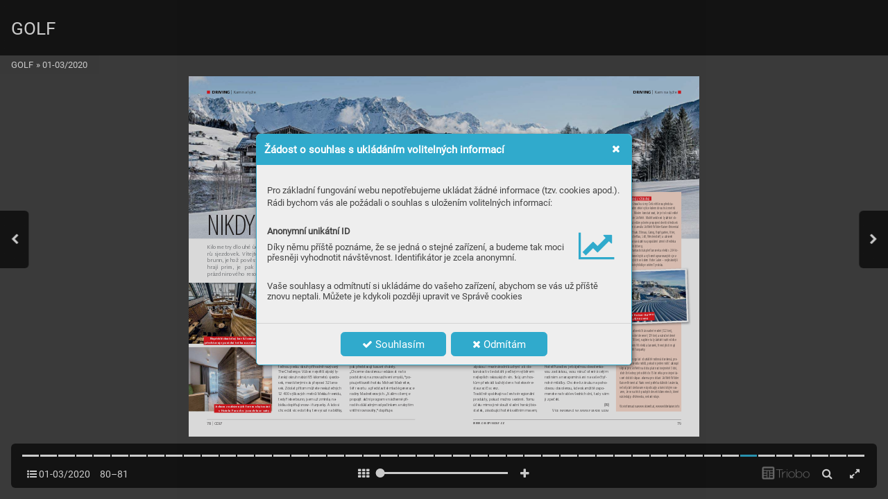

--- FILE ---
content_type: image/svg+xml
request_url: https://triobodistribution.blob.core.windows.net/iss3751f/bg146691.svg?ts=20211130203346
body_size: 82973
content:
<?xml version="1.0" encoding="UTF-8"?>
<svg xmlns="http://www.w3.org/2000/svg" xmlns:xlink="http://www.w3.org/1999/xlink" width="595.3pt" height="841.9pt" viewBox="0 0 595.3 841.9" version="1.2">
<defs>
<clipPath id="clip1">
  <path d="M 0.03125 0.0390625 L 595.273438 0.0390625 L 595.273438 378.953125 L 0.03125 378.953125 Z M 0.03125 0.0390625 "/>
</clipPath>
<image id="image14302" width="830" height="529" xlink:href="[data-uri]"/>
<clipPath id="clip2">
  <path d="M 373.726562 445.429688 L 400.625 445.429688 L 400.625 586.433594 L 373.726562 586.433594 Z M 552.753906 445.429688 L 575.226562 445.429688 L 575.226562 586.433594 L 552.753906 586.433594 Z M 552.753906 445.429688 "/>
</clipPath>
<image id="image14305" width="405" height="284" xlink:href="[data-uri]"/>
<clipPath id="clip3">
  <path d="M 400.625 445.429688 L 552.753906 445.429688 L 552.753906 586.433594 L 400.625 586.433594 Z M 400.625 445.429688 "/>
</clipPath>
<image id="image14308" width="306" height="284" xlink:href="[data-uri]"/>
<clipPath id="clip4">
  <path d="M 377 448 L 570 448 L 570 580 L 377 580 Z M 377 448 "/>
</clipPath>
<clipPath id="clip5">
  <path d="M 377.164062 454.402344 L 381.554688 580.0625 L 569.648438 573.496094 L 565.261719 447.835938 "/>
</clipPath>
<clipPath id="clip6">
  <path d="M 377.164062 454.402344 L 565.261719 447.835938 L 569.648438 573.496094 L 381.554688 580.0625 "/>
</clipPath>
<clipPath id="clip7">
  <path d="M 377.164062 454.402344 L 381.554688 579.988281 L 569.644531 573.417969 L 565.261719 447.832031 L 377.164062 454.402344 "/>
</clipPath>
<image id="image14311" width="262" height="175" xlink:href="[data-uri]"/>
</defs>
<g id="surface14298">
<path style=" stroke:none;fill-rule:nonzero;fill:rgb(13.725281%,12.156677%,12.548828%);fill-opacity:1;" d="M 68.03125 800.691406 L 552.753906 800.691406 L 552.753906 800.441406 L 68.03125 800.441406 Z M 68.03125 800.691406 "/>
<g clip-path="url(#clip1)" clip-rule="nonzero">
<use xlink:href="#image14302" transform="matrix(0.720439,0,0,0.72025,-1.056,-1.106)"/>
</g>
<path style=" stroke:none;fill-rule:nonzero;fill:rgb(92.89856%,10.998535%,13.699341%);fill-opacity:1;" d="M 544.960938 40.683594 L 552.046875 40.683594 L 552.046875 33.59375 L 544.960938 33.59375 Z M 544.960938 40.683594 "/>
<path style=" stroke:none;fill-rule:nonzero;fill:rgb(99.198914%,86.698914%,81.199646%);fill-opacity:1;" d="M 400.625 782.011719 L 552.753906 782.011719 L 552.753906 270.011719 L 400.625 270.011719 Z M 400.625 782.011719 "/>
<path style=" stroke:none;fill-rule:nonzero;fill:rgb(92.89856%,10.998535%,13.699341%);fill-opacity:1;" d="M 397.796875 290.261719 L 483.035156 290.261719 L 483.035156 280.261719 L 397.796875 280.261719 Z M 397.796875 290.261719 "/>
<g clip-path="url(#clip2)" clip-rule="nonzero">
<use xlink:href="#image14305" transform="matrix(0.500178,0,0,0.500324,373.164,444.874)"/>
</g>
<g clip-path="url(#clip3)" clip-rule="nonzero">
<use xlink:href="#image14308" transform="matrix(0.500235,0,0,0.500324,400.164,444.874)"/>
</g>
<g clip-path="url(#clip4)" clip-rule="nonzero">
<g clip-path="url(#clip5)" clip-rule="nonzero">
<g clip-path="url(#clip6)" clip-rule="nonzero">
<g clip-path="url(#clip7)" clip-rule="nonzero">
<use xlink:href="#image14311" transform="matrix(0.719889,-0.0251389,0.0250754,0.718069,377.1658,454.402)"/>
</g>
</g>
</g>
</g>
<path style=" stroke:none;fill-rule:nonzero;fill:rgb(100%,100%,100%);fill-opacity:1;" d="M 379.234375 456.332031 L 377.234375 456.402344 C 378.652344 496.929688 380.066406 537.460938 381.480469 577.984375 L 381.550781 579.984375 L 383.550781 579.914062 C 444.914062 577.773438 506.28125 575.628906 567.648438 573.488281 L 569.644531 573.417969 L 569.574219 571.417969 C 568.648438 544.886719 567.722656 518.355469 566.796875 491.820312 C 566.308594 477.824219 565.820312 463.828125 565.328125 449.832031 L 565.261719 447.835938 L 563.261719 447.902344 C 537.84375 448.789062 512.425781 449.679688 487.007812 450.566406 C 451.058594 451.820312 415.113281 453.078125 379.164062 454.332031 L 377.164062 454.402344 L 377.234375 456.402344 L 379.234375 456.332031 L 379.304688 458.328125 C 415.25 457.074219 451.199219 455.820312 487.144531 454.5625 C 512.5625 453.675781 537.980469 452.789062 563.402344 451.902344 L 563.332031 449.902344 L 561.332031 449.972656 C 561.820312 463.96875 562.308594 477.964844 562.800781 491.960938 C 563.726562 518.492188 564.652344 545.027344 565.578125 571.558594 L 567.578125 571.488281 L 567.507812 569.488281 C 506.140625 571.632812 444.777344 573.773438 383.410156 575.917969 L 383.480469 577.917969 L 385.480469 577.847656 C 384.0625 537.320312 382.648438 496.789062 381.234375 456.261719 L 379.234375 456.332031 L 379.304688 458.328125 L 379.234375 456.332031 "/>
<path style=" stroke:none;fill-rule:nonzero;fill:rgb(92.89856%,10.998535%,13.699341%);fill-opacity:1;" d="M 387.496094 553.082031 L 388.191406 573.035156 L 490.734375 569.453125 L 490.039062 549.5 L 387.496094 553.082031 "/>
</g>
</svg>


--- FILE ---
content_type: image/svg+xml
request_url: https://triobodistribution.blob.core.windows.net/iss3751f/bg146688.svg?ts=20211130203345
body_size: 119934
content:
<?xml version="1.0" encoding="UTF-8"?>
<svg xmlns="http://www.w3.org/2000/svg" xmlns:xlink="http://www.w3.org/1999/xlink" width="595.3pt" height="841.9pt" viewBox="0 0 595.3 841.9" version="1.2">
<defs>
<clipPath id="clip1">
  <path d="M 0.03125 0.0390625 L 595.273438 0.0390625 L 595.273438 378.953125 L 0.03125 378.953125 Z M 0.03125 0.0390625 "/>
</clipPath>
<image id="image14287" width="828" height="528" xlink:href="[data-uri]"/>
<clipPath id="clip2">
  <path d="M 0.03125 481.167969 L 194.644531 481.167969 L 194.644531 623.851562 L 0.03125 623.851562 Z M 0.03125 481.167969 "/>
</clipPath>
<image id="image14290" width="362" height="263" xlink:href="[data-uri]"/>
<clipPath id="clip3">
  <path d="M 0.03125 631.269531 L 194.644531 631.269531 L 194.644531 781.957031 L 0.03125 781.957031 Z M 0.03125 631.269531 "/>
</clipPath>
<image id="image14293" width="380" height="292" xlink:href="[data-uri]"/>
</defs>
<g id="surface14283">
<path style="fill:none;stroke-width:2.5;stroke-linecap:butt;stroke-linejoin:miter;stroke:rgb(13.725281%,12.156677%,12.548828%);stroke-opacity:1;stroke-miterlimit:4;" d="M 425.195312 413.335938 L 5272.421875 413.335938 " transform="matrix(0.1,0,0,-0.1,0,841.9)"/>
<g clip-path="url(#clip1)" clip-rule="nonzero">
<use xlink:href="#image14287" transform="matrix(0.721857,0,0,0.721614,-1.416,-1.286)"/>
</g>
<path style=" stroke:none;fill-rule:nonzero;fill:rgb(92.89856%,10.998535%,13.699341%);fill-opacity:1;" d="M 42.519531 40.683594 L 49.605469 40.683594 L 49.605469 33.59375 L 42.519531 33.59375 Z M 42.519531 40.683594 "/>
<g clip-path="url(#clip2)" clip-rule="nonzero">
<use xlink:href="#image14290" transform="matrix(0.543017,0,0,0.542783,-1.416,481.114)"/>
</g>
<g clip-path="url(#clip3)" clip-rule="nonzero">
<use xlink:href="#image14293" transform="matrix(0.515716,0,0,0.516205,-1.296,631.234)"/>
</g>
<path style=" stroke:none;fill-rule:nonzero;fill:rgb(92.89856%,10.998535%,13.699341%);fill-opacity:1;" d="M 34.960938 626.878906 L 191.8125 626.878906 L 191.8125 606.910156 L 34.960938 606.910156 Z M 34.960938 626.878906 "/>
<path style=" stroke:none;fill-rule:nonzero;fill:rgb(92.89856%,10.998535%,13.699341%);fill-opacity:1;" d="M 59.289062 784.839844 L 191.8125 784.839844 L 191.8125 764.914062 L 59.289062 764.914062 Z M 59.289062 784.839844 "/>
</g>
</svg>
